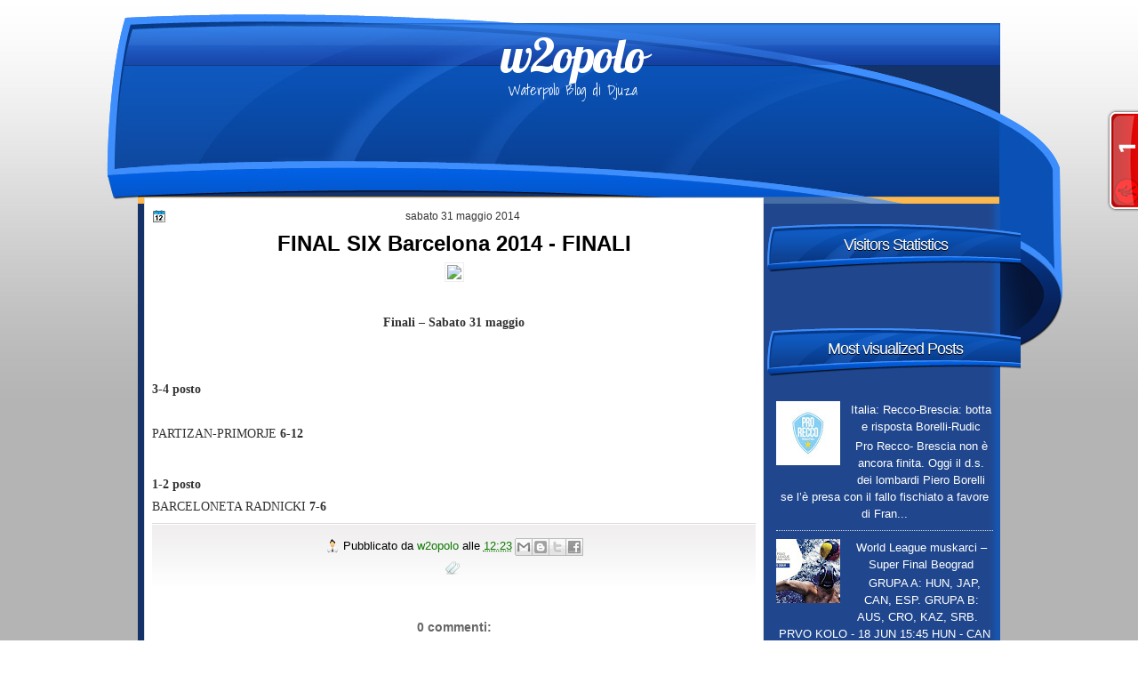

--- FILE ---
content_type: application/javascript
request_url: https://t.dtscout.com/pv/?_a=v&_h=w2opolo.com&_ss=3tsxap82i1&_pv=1&_ls=0&_u1=1&_u3=1&_cc=us&_pl=d&_cbid=3j3q&_cb=_dtspv.c
body_size: -260
content:
try{_dtspv.c({"b":"chrome@131"},'3j3q');}catch(e){}